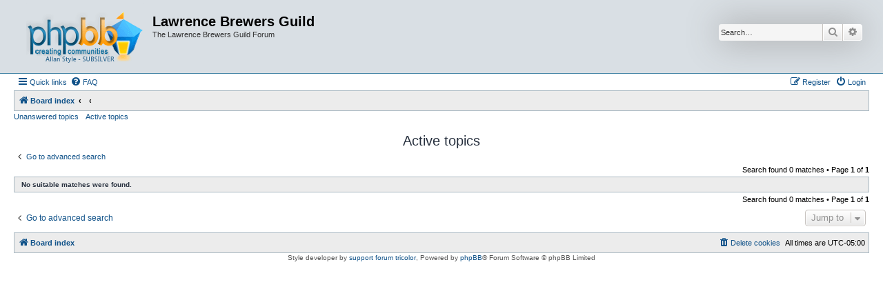

--- FILE ---
content_type: text/html; charset=UTF-8
request_url: http://lawrencebrewers.org/lbgforum/search.php?search_id=active_topics&sid=afb8e845b258446f8b3e653207165192
body_size: 3772
content:
<!DOCTYPE html>
<html dir="ltr" lang="en-gb">
<head>
<meta charset="utf-8" />
<meta http-equiv="X-UA-Compatible" content="IE=edge">
<meta name="viewport" content="width=device-width, initial-scale=1" />

<title>Lawrence Brewers Guild - Active topics</title>

	<link rel="alternate" type="application/atom+xml" title="Feed - Lawrence Brewers Guild" href="/lbgforum/app.php/feed?sid=ed5f93a2c5f42cdfc08cf7c1440099f2">		<link rel="alternate" type="application/atom+xml" title="Feed - All forums" href="/lbgforum/app.php/feed/forums?sid=ed5f93a2c5f42cdfc08cf7c1440099f2">	<link rel="alternate" type="application/atom+xml" title="Feed - New Topics" href="/lbgforum/app.php/feed/topics?sid=ed5f93a2c5f42cdfc08cf7c1440099f2">	<link rel="alternate" type="application/atom+xml" title="Feed - Active Topics" href="/lbgforum/app.php/feed/topics_active?sid=ed5f93a2c5f42cdfc08cf7c1440099f2">			

<!--
	phpBB style name: Allan Style - SUBSILVER
	Based on style:   prosilver (this is the default phpBB3 style)
	Based on style:   subsilver2 (this is the default phpBB3 style)
	Original author:  Tom Beddard ( http://www.subBlue.com/ )
	Modified by:  Allan ( http://x-tk.ru/ )
-->

<link href="./assets/css/font-awesome.min.css?assets_version=14" rel="stylesheet">
<link href="./styles/AllanStyle-SUBSILVER/theme/stylesheet.css?assets_version=14" rel="stylesheet">
<link href="./styles/AllanStyle-SUBSILVER/theme/en/stylesheet.css?assets_version=14" rel="stylesheet">




<!--[if lte IE 9]>
	<link href="./styles/AllanStyle-SUBSILVER/theme/tweaks.css?assets_version=14" rel="stylesheet">
<![endif]-->





</head>
<body id="phpbb" class="nojs notouch section-search ltr ">

<div id="header-subsilver">
	<a id="top" class="top-anchor" accesskey="t"></a>
		<div class="headerbar" role="banner">
					<div class="inner">

			<div id="site-description" class="site-description">
				<a id="logo" class="logo" href="./index.php?sid=ed5f93a2c5f42cdfc08cf7c1440099f2" title="Board index"><span class="site_logo"></span></a>
				<h1>Lawrence Brewers Guild</h1>
				<p>The Lawrence Brewers Guild Forum</p>
				<p class="skiplink"><a href="#start_here">Skip to content</a></p>
			</div>

									<div id="search-box" class="search-box search-header" role="search">
				<form action="./search.php?sid=ed5f93a2c5f42cdfc08cf7c1440099f2" method="get" id="search">
				<fieldset>
					<input name="keywords" id="keywords" type="search" maxlength="128" title="Search for keywords" class="inputbox search tiny" size="20" value="" placeholder="Search…" />
					<button class="button button-search" type="submit" title="Search">
						<i class="icon fa-search fa-fw" aria-hidden="true"></i><span class="sr-only">Search</span>
					</button>
					<a href="./search.php?sid=ed5f93a2c5f42cdfc08cf7c1440099f2" class="button button-search-end" title="Advanced search">
						<i class="icon fa-cog fa-fw" aria-hidden="true"></i><span class="sr-only">Advanced search</span>
					</a>
					<input type="hidden" name="sid" value="ed5f93a2c5f42cdfc08cf7c1440099f2" />

				</fieldset>
				</form>
			</div>
						
			</div>
					</div>
</div>


<div id="wrap" class="wrap">
	<div id="page-header">
				<div class="navbar-top" role="navigation">
	<div class="inner">

	<ul id="nav-main" class="nav-main linklist" role="menubar">

		<li id="quick-links" class="quick-links dropdown-container responsive-menu" data-skip-responsive="true">
			<a href="#" class="dropdown-trigger">
				<i class="icon fa-bars fa-fw" aria-hidden="true"></i><span>Quick links</span>
			</a>
			<div class="dropdown">
				<div class="pointer"><div class="pointer-inner"></div></div>
				<ul class="dropdown-contents" role="menu">
					
											<li class="separator"></li>
																									<li>
								<a href="./search.php?search_id=unanswered&amp;sid=ed5f93a2c5f42cdfc08cf7c1440099f2" role="menuitem">
									<i class="icon fa-file-o fa-fw icon-gray" aria-hidden="true"></i><span>Unanswered topics</span>
								</a>
							</li>
							<li>
								<a href="./search.php?search_id=active_topics&amp;sid=ed5f93a2c5f42cdfc08cf7c1440099f2" role="menuitem">
									<i class="icon fa-file-o fa-fw icon-blue" aria-hidden="true"></i><span>Active topics</span>
								</a>
							</li>
							<li class="separator"></li>
							<li>
								<a href="./search.php?sid=ed5f93a2c5f42cdfc08cf7c1440099f2" role="menuitem">
									<i class="icon fa-search fa-fw" aria-hidden="true"></i><span>Search</span>
								</a>
							</li>
					
										<li class="separator"></li>

									</ul>
			</div>
		</li>

				<li data-skip-responsive="true">
			<a href="/lbgforum/app.php/help/faq?sid=ed5f93a2c5f42cdfc08cf7c1440099f2" rel="help" title="Frequently Asked Questions" role="menuitem">
				<i class="icon fa-question-circle fa-fw" aria-hidden="true"></i><span>FAQ</span>
			</a>
		</li>
						
			<li class="rightside"  data-skip-responsive="true">
			<a href="./ucp.php?mode=login&amp;redirect=search.php%3Fsearch_id%3Dactive_topics&amp;sid=ed5f93a2c5f42cdfc08cf7c1440099f2" title="Login" accesskey="x" role="menuitem">
				<i class="icon fa-power-off fa-fw" aria-hidden="true"></i><span>Login</span>
			</a>
		</li>
					<li class="rightside" data-skip-responsive="true">
				<a href="./ucp.php?mode=register&amp;sid=ed5f93a2c5f42cdfc08cf7c1440099f2" role="menuitem">
					<i class="icon fa-pencil-square-o  fa-fw" aria-hidden="true"></i><span>Register</span>
				</a>
			</li>
						</ul>

	</div>
</div>

<div class="navbar" role="navigation">
	<div class="inner">

	<ul id="nav-breadcrumbs" class="nav-breadcrumbs linklist navlinks" role="menubar">
						<li class="breadcrumbs">
										<span class="crumb"  itemtype="http://data-vocabulary.org/Breadcrumb" itemscope=""><a href="./index.php?sid=ed5f93a2c5f42cdfc08cf7c1440099f2" itemprop="url" accesskey="h" data-navbar-reference="index"><i class="icon fa-home fa-fw"></i><span itemprop="title">Board index</span></a></span>

											<span class="crumb"  itemtype="http://data-vocabulary.org/Breadcrumb" itemscope=""><a href="" itemprop="url"><span itemprop="title"></span></a></span>
															<span class="crumb"  itemtype="http://data-vocabulary.org/Breadcrumb" itemscope=""><a href="" itemprop="url"><span itemprop="title"></span></a></span>
												</li>
		
					<li class="rightside responsive-search">
				<a href="./search.php?sid=ed5f93a2c5f42cdfc08cf7c1440099f2" title="View the advanced search options" role="menuitem">
					<i class="icon fa-search fa-fw" aria-hidden="true"></i><span class="sr-only">Search</span>
				</a>
			</li>
			</ul>

	</div>
</div>

<div class="navbar-top-link">
	<div class="inner">
		<ul>
			<li class="navbar-top-link-left"><a href="./search.php?search_id=unanswered&amp;sid=ed5f93a2c5f42cdfc08cf7c1440099f2">Unanswered topics</a></li>
			<li class="navbar-top-link-left"><a href="./search.php?search_id=active_topics&amp;sid=ed5f93a2c5f42cdfc08cf7c1440099f2">Active topics</a></li>

											</ul>
	</div>
</div>
	</div>

	
	<a id="start_here" class="anchor"></a>
	<div id="page-body" class="page-body" role="main">
		
		

<h2 class="searchresults-title">Active topics</h2>

	<p class="advanced-search-link">
		<a class="arrow-left" href="./search.php?sid=ed5f93a2c5f42cdfc08cf7c1440099f2" title="Advanced search">
			<i class="icon fa-angle-left fa-fw icon-black" aria-hidden="true"></i><span>Go to advanced search</span>
		</a>
	</p>


	<div class="action-bar bar-top">

	
		
		<div class="pagination">
						Search found 0 matches
							 &bull; Page <strong>1</strong> of <strong>1</strong>
					</div>
	</div>


			<div class="panel">
			<div class="inner">
			<strong>No suitable matches were found.</strong>
			</div>
		</div>
	

<div class="action-bar bottom">
	
	<div class="pagination">
		Search found 0 matches
					 &bull; Page <strong>1</strong> of <strong>1</strong>
			</div>
</div>

<div class="action-bar actions-jump">
		<p class="jumpbox-return">
		<a class="left-box arrow-left" href="./search.php?sid=ed5f93a2c5f42cdfc08cf7c1440099f2" title="Advanced search" accesskey="r">
			<i class="icon fa-angle-left fa-fw icon-black" aria-hidden="true"></i><span>Go to advanced search</span>
		</a>
	</p>
	
		<div class="jumpbox dropdown-container dropdown-container-right dropdown-up dropdown-left dropdown-button-control" id="jumpbox">
			<span title="Jump to" class="button button-secondary dropdown-trigger dropdown-select">
				<span>Jump to</span>
				<span class="caret"><i class="icon fa-sort-down fa-fw" aria-hidden="true"></i></span>
			</span>
		<div class="dropdown">
			<div class="pointer"><div class="pointer-inner"></div></div>
			<ul class="dropdown-contents">
																				<li><a href="./viewforum.php?f=26&amp;sid=ed5f93a2c5f42cdfc08cf7c1440099f2" class="jumpbox-cat-link"> <span> General</span></a></li>
																<li><a href="./viewforum.php?f=9&amp;sid=ed5f93a2c5f42cdfc08cf7c1440099f2" class="jumpbox-sub-link"><span class="spacer"></span> <span>&#8627; &nbsp; General Discussion</span></a></li>
																<li><a href="./viewforum.php?f=8&amp;sid=ed5f93a2c5f42cdfc08cf7c1440099f2" class="jumpbox-sub-link"><span class="spacer"></span> <span>&#8627; &nbsp; Meeting Minutes</span></a></li>
																<li><a href="./viewforum.php?f=11&amp;sid=ed5f93a2c5f42cdfc08cf7c1440099f2" class="jumpbox-sub-link"><span class="spacer"></span> <span>&#8627; &nbsp; Swapmeet</span></a></li>
																<li><a href="./viewforum.php?f=22&amp;sid=ed5f93a2c5f42cdfc08cf7c1440099f2" class="jumpbox-sub-link"><span class="spacer"></span> <span>&#8627; &nbsp; Recognition</span></a></li>
																<li><a href="./viewforum.php?f=30&amp;sid=ed5f93a2c5f42cdfc08cf7c1440099f2" class="jumpbox-sub-link"><span class="spacer"></span> <span>&#8627; &nbsp; Recipes &amp; Reviews</span></a></li>
																<li><a href="./viewforum.php?f=7&amp;sid=ed5f93a2c5f42cdfc08cf7c1440099f2" class="jumpbox-sub-link"><span class="spacer"></span><span class="spacer"></span> <span>&#8627; &nbsp; Brewing Recipes</span></a></li>
																<li><a href="./viewforum.php?f=6&amp;sid=ed5f93a2c5f42cdfc08cf7c1440099f2" class="jumpbox-sub-link"><span class="spacer"></span><span class="spacer"></span> <span>&#8627; &nbsp; Cooking Recipes</span></a></li>
																<li><a href="./viewforum.php?f=2&amp;sid=ed5f93a2c5f42cdfc08cf7c1440099f2" class="jumpbox-sub-link"><span class="spacer"></span><span class="spacer"></span> <span>&#8627; &nbsp; Brewpub Reviews</span></a></li>
																<li><a href="./viewforum.php?f=3&amp;sid=ed5f93a2c5f42cdfc08cf7c1440099f2" class="jumpbox-sub-link"><span class="spacer"></span><span class="spacer"></span> <span>&#8627; &nbsp; Commercial Reviews</span></a></li>
																<li><a href="./viewforum.php?f=4&amp;sid=ed5f93a2c5f42cdfc08cf7c1440099f2" class="jumpbox-sub-link"><span class="spacer"></span><span class="spacer"></span> <span>&#8627; &nbsp; Product Reviews</span></a></li>
											</ul>
		</div>
	</div>

	</div>

			</div>


<div id="page-footer" class="page-footer" role="contentinfo">
	<div class="navbar" role="navigation">
	<div class="inner">

	<ul id="nav-footer" class="nav-footer linklist" role="menubar">
		<li class="breadcrumbs">
									<span class="crumb"><a href="./index.php?sid=ed5f93a2c5f42cdfc08cf7c1440099f2" data-navbar-reference="index"><i class="icon fa-home fa-fw" aria-hidden="true"></i><span>Board index</span></a></span>					</li>
		
				<li class="rightside">All times are <span title="UTC-5">UTC-05:00</span></li>
							<li class="rightside">
				<a href="/lbgforum/app.php/user/delete_cookies?sid=ed5f93a2c5f42cdfc08cf7c1440099f2" data-ajax="true" data-refresh="true" role="menuitem">
					<i class="icon fa-trash fa-fw" aria-hidden="true"></i><span>Delete cookies</span>
				</a>
			</li>
														</ul>

	</div>
</div>

	<div class="copyright">
				<!-- WARNING NO DELETE -->Style developer by <a href="http://tricolor.x-tk.ru/">support forum tricolor</a>, <!-- END WARNING NO DELETE -->Powered by <a href="https://www.phpbb.com/">phpBB</a>&reg; Forum Software &copy; phpBB Limited
									</div>

	<div id="darkenwrapper" class="darkenwrapper" data-ajax-error-title="AJAX error" data-ajax-error-text="Something went wrong when processing your request." data-ajax-error-text-abort="User aborted request." data-ajax-error-text-timeout="Your request timed out; please try again." data-ajax-error-text-parsererror="Something went wrong with the request and the server returned an invalid reply.">
		<div id="darken" class="darken">&nbsp;</div>
	</div>

	<div id="phpbb_alert" class="phpbb_alert" data-l-err="Error" data-l-timeout-processing-req="Request timed out.">
		<a href="#" class="alert_close">
			<i class="icon fa-times-circle fa-fw" aria-hidden="true"></i>
		</a>
		<h3 class="alert_title">&nbsp;</h3><p class="alert_text"></p>
	</div>
	<div id="phpbb_confirm" class="phpbb_alert">
		<a href="#" class="alert_close">
			<i class="icon fa-times-circle fa-fw" aria-hidden="true"></i>
		</a>
		<div class="alert_text"></div>
	</div>
</div>

</div>

<div>
	<a id="bottom" class="anchor" accesskey="z"></a>
	<img class="sr-only" aria-hidden="true" src="&#x2F;lbgforum&#x2F;app.php&#x2F;cron&#x2F;cron.task.core.tidy_search&#x3F;sid&#x3D;ed5f93a2c5f42cdfc08cf7c1440099f2" width="1" height="1" alt="">
</div>

<script type="text/javascript" src="./assets/javascript/jquery-3.7.1.min.js?assets_version=14"></script>
<script type="text/javascript" src="./assets/javascript/core.js?assets_version=14"></script>



<script src="./styles/prosilver/template/forum_fn.js?assets_version=14"></script>
<script src="./styles/prosilver/template/ajax.js?assets_version=14"></script>
<script src="./styles/AllanStyle-SUBSILVER/template/jquery-ui.js?assets_version=14"></script>
<script src="./styles/AllanStyle-SUBSILVER/template/collapse.js?assets_version=14"></script>



</body>
</html>
